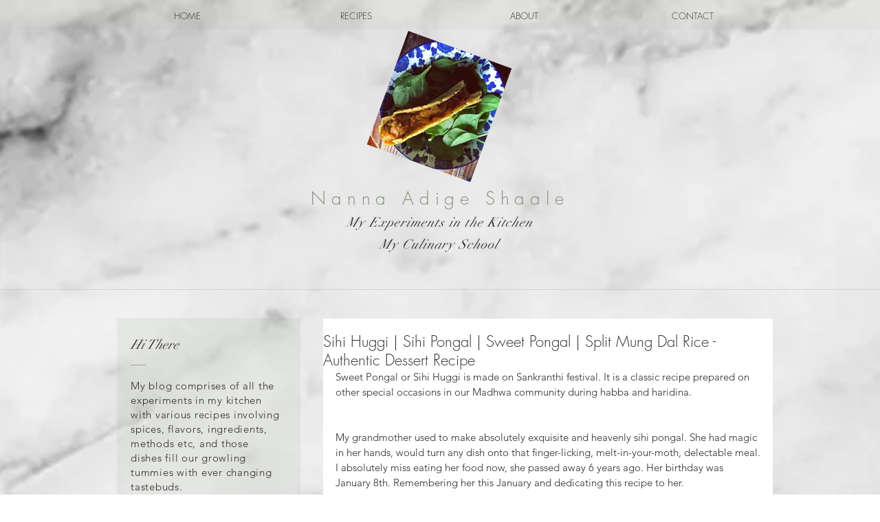

--- FILE ---
content_type: application/javascript
request_url: https://static.parastorage.com/services/editor-elements-library/dist/thunderbolt/rb_wixui.thunderbolt_bootstrap-responsive.17357c70.bundle.min.js
body_size: 7455
content:
!function(e,t){"object"==typeof exports&&"object"==typeof module?module.exports=t(require("lodash"),require("react")):"function"==typeof define&&define.amd?define("rb_wixui.thunderbolt_bootstrap-responsive",["lodash","react"],t):"object"==typeof exports?exports["rb_wixui.thunderbolt_bootstrap-responsive"]=t(require("lodash"),require("react")):e["rb_wixui.thunderbolt_bootstrap-responsive"]=t(e._,e.React)}("undefined"!=typeof self?self:this,function(e,t){return function(){var n={QGTD:function(e,t,n){var r=n("vkNO")(n("/wvS"),"DataView");e.exports=r},ceoc:function(e,t,n){var r=n("vkNO")(n("/wvS"),"Map");e.exports=r},xspy:function(e,t,n){var r=n("vkNO")(n("/wvS"),"Promise");e.exports=r},pFYY:function(e,t,n){var r=n("vkNO")(n("/wvS"),"Set");e.exports=r},aCzx:function(e,t,n){var r=n("/wvS").Symbol;e.exports=r},"3reM":function(e,t,n){var r=n("vkNO")(n("/wvS"),"WeakMap");e.exports=r},XpzN:function(e,t,n){var r=n("aCzx"),o=n("g6VN"),a=n("AJU+"),i=r?r.toStringTag:void 0;e.exports=function(e){return null==e?void 0===e?"[object Undefined]":"[object Null]":i&&i in Object(e)?o(e):a(e)}},iOrR:function(e,t,n){var r=n("XpzN"),o=n("QA6A");e.exports=function(e){return o(e)&&"[object Arguments]"==r(e)}},UZnP:function(e,t,n){var r=n("KFC0"),o=n("DBCL"),a=n("XCkn"),i=n("KEuk"),s=/^\[object .+?Constructor\]$/,l=Function.prototype,u=Object.prototype,c=l.toString,d=u.hasOwnProperty,p=RegExp("^"+c.call(d).replace(/[\\^$.*+?()[\]{}|]/g,"\\$&").replace(/hasOwnProperty|(function).*?(?=\\\()| for .+?(?=\\\])/g,"$1.*?")+"$");e.exports=function(e){return!(!a(e)||o(e))&&(r(e)?p:s).test(i(e))}},UyqU:function(e,t,n){var r=n("XpzN"),o=n("gWu1"),a=n("QA6A"),i={};i["[object Float32Array]"]=i["[object Float64Array]"]=i["[object Int8Array]"]=i["[object Int16Array]"]=i["[object Int32Array]"]=i["[object Uint8Array]"]=i["[object Uint8ClampedArray]"]=i["[object Uint16Array]"]=i["[object Uint32Array]"]=!0,i["[object Arguments]"]=i["[object Array]"]=i["[object ArrayBuffer]"]=i["[object Boolean]"]=i["[object DataView]"]=i["[object Date]"]=i["[object Error]"]=i["[object Function]"]=i["[object Map]"]=i["[object Number]"]=i["[object Object]"]=i["[object RegExp]"]=i["[object Set]"]=i["[object String]"]=i["[object WeakMap]"]=!1,e.exports=function(e){return a(e)&&o(e.length)&&!!i[r(e)]}},wMi0:function(e,t,n){var r=n("B0jI"),o=n("O0gm"),a=Object.prototype.hasOwnProperty;e.exports=function(e){if(!r(e))return o(e);var t=[];for(var n in Object(e))a.call(e,n)&&"constructor"!=n&&t.push(n);return t}},wJPF:function(e){e.exports=function(e){return function(t){return e(t)}}},AXJ8:function(e,t,n){var r=n("/wvS")["__core-js_shared__"];e.exports=r},fn44:function(e,t,n){var r="object"==typeof n.g&&n.g&&n.g.Object===Object&&n.g;e.exports=r},vkNO:function(e,t,n){var r=n("UZnP"),o=n("bs3m");e.exports=function(e,t){var n=o(e,t);return r(n)?n:void 0}},g6VN:function(e,t,n){var r=n("aCzx"),o=Object.prototype,a=o.hasOwnProperty,i=o.toString,s=r?r.toStringTag:void 0;e.exports=function(e){var t=a.call(e,s),n=e[s];try{e[s]=void 0;var r=!0}catch(e){}var o=i.call(e);return r&&(t?e[s]=n:delete e[s]),o}},ZB1U:function(e,t,n){var r=n("QGTD"),o=n("ceoc"),a=n("xspy"),i=n("pFYY"),s=n("3reM"),l=n("XpzN"),u=n("KEuk"),c="[object Map]",d="[object Promise]",p="[object Set]",f="[object WeakMap]",m="[object DataView]",v=u(r),b=u(o),h=u(a),y=u(i),g=u(s),x=l;(r&&x(new r(new ArrayBuffer(1)))!=m||o&&x(new o)!=c||a&&x(a.resolve())!=d||i&&x(new i)!=p||s&&x(new s)!=f)&&(x=function(e){var t=l(e),n="[object Object]"==t?e.constructor:void 0,r=n?u(n):"";if(r)switch(r){case v:return m;case b:return c;case h:return d;case y:return p;case g:return f}return t}),e.exports=x},bs3m:function(e){e.exports=function(e,t){return null==e?void 0:e[t]}},DBCL:function(e,t,n){var r,o=n("AXJ8"),a=(r=/[^.]+$/.exec(o&&o.keys&&o.keys.IE_PROTO||""))?"Symbol(src)_1."+r:"";e.exports=function(e){return!!a&&a in e}},B0jI:function(e){var t=Object.prototype;e.exports=function(e){var n=e&&e.constructor;return e===("function"==typeof n&&n.prototype||t)}},O0gm:function(e,t,n){var r=n("S/8i")(Object.keys,Object);e.exports=r},Uc6l:function(e,t,n){e=n.nmd(e);var r=n("fn44"),o=t&&!t.nodeType&&t,a=o&&e&&!e.nodeType&&e,i=a&&a.exports===o&&r.process,s=function(){try{var e=a&&a.require&&a.require("util").types;return e||i&&i.binding&&i.binding("util")}catch(e){}}();e.exports=s},"AJU+":function(e){var t=Object.prototype.toString;e.exports=function(e){return t.call(e)}},"S/8i":function(e){e.exports=function(e,t){return function(n){return e(t(n))}}},"/wvS":function(e,t,n){var r=n("fn44"),o="object"==typeof self&&self&&self.Object===Object&&self,a=r||o||Function("return this")();e.exports=a},KEuk:function(e){var t=Function.prototype.toString;e.exports=function(e){if(null!=e){try{return t.call(e)}catch(e){}try{return e+""}catch(e){}}return""}},x14d:function(e,t,n){var r=n("iOrR"),o=n("QA6A"),a=Object.prototype,i=a.hasOwnProperty,s=a.propertyIsEnumerable,l=r(function(){return arguments}())?r:function(e){return o(e)&&i.call(e,"callee")&&!s.call(e,"callee")};e.exports=l},"P/Kr":function(e){var t=Array.isArray;e.exports=t},"20jF":function(e,t,n){var r=n("KFC0"),o=n("gWu1");e.exports=function(e){return null!=e&&o(e.length)&&!r(e)}},FBB6:function(e,t,n){e=n.nmd(e);var r=n("/wvS"),o=n("JKEm"),a=t&&!t.nodeType&&t,i=a&&e&&!e.nodeType&&e,s=i&&i.exports===a?r.Buffer:void 0,l=(s?s.isBuffer:void 0)||o;e.exports=l},Q33P:function(e,t,n){var r=n("wMi0"),o=n("ZB1U"),a=n("x14d"),i=n("P/Kr"),s=n("20jF"),l=n("FBB6"),u=n("B0jI"),c=n("38y5"),d=Object.prototype.hasOwnProperty;e.exports=function(e){if(null==e)return!0;if(s(e)&&(i(e)||"string"==typeof e||"function"==typeof e.splice||l(e)||c(e)||a(e)))return!e.length;var t=o(e);if("[object Map]"==t||"[object Set]"==t)return!e.size;if(u(e))return!r(e).length;for(var n in e)if(d.call(e,n))return!1;return!0}},KFC0:function(e,t,n){var r=n("XpzN"),o=n("XCkn");e.exports=function(e){if(!o(e))return!1;var t=r(e);return"[object Function]"==t||"[object GeneratorFunction]"==t||"[object AsyncFunction]"==t||"[object Proxy]"==t}},gWu1:function(e){e.exports=function(e){return"number"==typeof e&&e>-1&&e%1==0&&e<=9007199254740991}},XCkn:function(e){e.exports=function(e){var t=typeof e;return null!=e&&("object"==t||"function"==t)}},QA6A:function(e){e.exports=function(e){return null!=e&&"object"==typeof e}},"38y5":function(e,t,n){var r=n("UyqU"),o=n("wJPF"),a=n("Uc6l"),i=a&&a.isTypedArray,s=i?o(i):r;e.exports=s},JKEm:function(e){e.exports=function(){return!1}},T9FV:function(t){"use strict";t.exports=e},"Xdf/":function(e){"use strict";e.exports=t},Fe5V:function(e){function t(){return e.exports=t=Object.assign?Object.assign.bind():function(e){for(var t=1;t<arguments.length;t++){var n=arguments[t];for(var r in n)({}).hasOwnProperty.call(n,r)&&(e[r]=n[r])}return e},e.exports.__esModule=!0,e.exports.default=e.exports,t.apply(null,arguments)}e.exports=t,e.exports.__esModule=!0,e.exports.default=e.exports}},r={};function o(e){var t=r[e];if(void 0!==t)return t.exports;var a=r[e]={id:e,loaded:!1,exports:{}};return n[e](a,a.exports,o),a.loaded=!0,a.exports}o.n=function(e){var t=e&&e.__esModule?function(){return e.default}:function(){return e};return o.d(t,{a:t}),t},o.d=function(e,t){for(var n in t)o.o(t,n)&&!o.o(e,n)&&Object.defineProperty(e,n,{enumerable:!0,get:t[n]})},o.g=function(){if("object"==typeof globalThis)return globalThis;try{return this||new Function("return this")()}catch(e){if("object"==typeof window)return window}}(),o.o=function(e,t){return Object.prototype.hasOwnProperty.call(e,t)},o.r=function(e){"undefined"!=typeof Symbol&&Symbol.toStringTag&&Object.defineProperty(e,Symbol.toStringTag,{value:"Module"}),Object.defineProperty(e,"__esModule",{value:!0})},o.nmd=function(e){return e.paths=[],e.children||(e.children=[]),e};var a={};return function(){"use strict";o.r(a),o.d(a,{components:function(){return ve}});var e=o("Fe5V"),t=o.n(e),n=o("Xdf/"),r=o.n(n);function i(e){var t,n,r="";if("string"==typeof e||"number"==typeof e)r+=e;else if("object"==typeof e)if(Array.isArray(e))for(t=0;t<e.length;t++)e[t]&&(n=i(e[t]))&&(r&&(r+=" "),r+=n);else for(t in e)e[t]&&(r&&(r+=" "),r+=t);return r}var s=function(){for(var e,t,n=0,r="";n<arguments.length;)(e=arguments[n++])&&(t=i(e))&&(r&&(r+=" "),r+=t);return r};const l=(e,t)=>e?{"data-comp":t,"data-aid":t}:{},u="wixui-",c=(e,...t)=>{const n=[];return e&&n.push(`${u}${e}`),t.forEach(e=>{e&&(n.push(`${u}${e}`),n.push(e))}),n.join(" ")},d=new Set(["PointerMenuButtonHorizontalMenuAdaptationSkin","PointerMenuButtonSkin","VerticalRibbonsMenuButtonSkin","RibbonsMenuButtonSkin"]),p="data-dropdown-shown",f="__more__",m="SCROLL_TO_TOP",v="SCROLL_TO_BOTTOM";var b={root:"dropdown-menu",menuItem:"dropdown-menu__item",subMenu:"dropdown-menu__submenu"};const h=13,y=27;function g(e){return t=>{t.keyCode===e&&(t.preventDefault(),t.stopPropagation(),t.currentTarget.click())}}const x=g(32),k=g(h),w=e=>{k(e),x(e)},C=(g(y),["aria-id","aria-metadata","aria-type"]),I=(e,t)=>Object.entries(e).reduce((e,[n,r])=>(t.includes(n)||(e[n]=r),e),{}),j=({role:e,tabIndex:t,tabindex:n,...r}={})=>{const o=Object.entries(r).reduce((e,[t,n])=>({...e,[`aria-${t}`.toLowerCase()]:n}),{role:e,tabIndex:t??n});return Object.keys(o).forEach(e=>{void 0!==o[e]&&null!==o[e]||delete o[e]}),I(o,C)},M=e=>{const{role:t,tabIndex:n,tabindex:r,screenReader:o,lang:a,ariaAttributes:i={}}=e,s=Object.entries(i).reduce((e,[t,n])=>({...e,[`aria-${t}`.toLowerCase()]:n}),{});return{role:t,tabIndex:n??r,screenReader:o,ariaAttributes:I(s,C),lang:a}},N=e=>e.split("?")[0],E=(e,t)=>e.filter(e=>e.link&&e.link.linkPopupId&&e.link.linkPopupId===t),O=(e,t,n)=>{const r=n.compId||n.dataId;let o=new Set;return r&&(o=new Set(e.filter(e=>((e,t,n)=>e.link&&(!e.link.href||N(e.link.href)===N(t))&&(e.link.anchorCompId&&e.link.anchorCompId===n.compId||e.link.anchorDataId&&e.link.anchorDataId===n.dataId&&e.link.anchorDataId!==m&&e.link.anchorDataId!==v))(e,t,n)))),o},B=function(e,t,n,r){void 0===e&&(e=[]),void 0===t&&(t=""),void 0===n&&(n={}),void 0===r&&(r="");const o=new Set([...Array.from(O(e,t,n)),...Array.from(E(e,r))]),a=o.size>0;return e.forEach(e=>{const i=e.items&&e.items.length?B(e.items,t,n,r):new Set;!1!==e.selected&&((e.selected||((e,t,n)=>!n&&!(e=>e.link&&(e.link.anchorDataId||e.link.anchorCompId))(e)&&e.link&&e.link.href&&decodeURIComponent(N(e.link.href))===N(t))(e,t,a)||e.link&&Object.keys(e.link).length>0&&i.size>0)&&o.add(e),i.forEach(e=>o.add(e)))}),o};function S(e,t){return""+e+t}function P(e,t){return e.filter((e,n)=>{var r;const o=S(t,n.toString()),a=document.getElementById(o);return"hidden"===(null==a||null==(r=a.style)?void 0:r.visibility)})}var A=o("Q33P"),D=o.n(A),T=o("T9FV");const L=e=>{const r=n.useMemo(()=>B(e.items,e.currentUrl,e.activeAnchor,e.currentPopupId),[e.items,e.currentUrl,e.activeAnchor,e.currentPopupId]),{ariaAttributes:o}=e,a=(e,t)=>{const{Button:r}=e,o={...{onMouseEnter:e.onItemMouseEnter,onMouseLeave:e.onItemMouseLeave,onDoubleClick:e.onItemDblClick,onClick:e.onItemClick,textAlign:e.alignText,translations:e.translations},...t};return n.createElement(r,o)};function i(e,t,n,r,o,a){return e===t-1?1===t?"dropLonely":n?"bottom":a||"right"===o?r?"left":"right":"center":0===e?n?"top":a||"left"===o?r?"right":"left":"center":n?"dropCenter":"center"}const l=(e,t)=>{let n=e,r=0;for(;t[n]&&r<100;)n+=t[n]++,r++;return t[n]=(t[n]||0)+1,n},u=(e,t)=>{let{items:n=[],compClassName:o,dropdown:s,rtl:u,buttonAlign:c,stretch:d}=t;const{hover:p}=e,f={};return n.map((t,m)=>{var v,b,y,g;const x=null!=(v=t.hasPopup)?v:(null!=(b=null==t||null==(y=t.items)?void 0:y.length)?b:0)>0,k=(s?"moreContainer":"")+m,w={isContainer:s,isSelected:r.has(t),positionInList:t.positionInList||i(m,n.length,s,u,c,d),id:h(k),index:m,refInParent:k,isDropDownButton:s,...r.has(t)&&{"aria-current":"page"},...x&&{"aria-haspopup":"true","aria-expanded":!(0,T.isNil)(p)&&parseInt(p,10)===m},tagName:"li",direction:u?"rtl":"ltr",parentId:t.parent,dataId:t.id,label:t.label,link:t.link,compClassName:o,key:l(t.label,f),subItems:s||null==(g=t.items)?void 0:g.map(e=>({...e,...r.has(e)&&{"aria-current":"page"}})),role:x&&D()(t.link)?"button":void 0};return a(e,w)})};function m(e){const{styles:t,items:n,rtl:r,stretchButtonsToMenuWidth:o,alignButtons:i="center"}=e,l=u(e,{items:n,compClassName:s(t.menuItem,c(b.menuItem)),rtl:r,buttonAlign:i,stretch:o}),d=function(e){const{rtl:t,styles:n,stretchButtonsToMenuWidth:r,alignButtons:o="center",moreButtonLabel:i,onItemMouseEnter:s,onItemMouseLeave:l,onSubMenuKeyDown:u}=e,c=f;let d=t?"left":"right";r||"right"===o||(d="center");const p={label:i||"",isSelected:!1,positionInList:d,id:h(c),index:f,refInParent:c,key:c,onFocus:s,onBlur:l,"aria-haspopup":"true",tagName:"li",onKeyDown:u,isDropDownButton:!1,compClassName:n.moreButton,isMoreButton:!0};return a(e,p)}(e);return d&&l.push(d),l}function v(t){var r;const{alignButtons:o="center",onSubMenuKeyDown:a,hover:i,styles:l}=t,d=function(t){const{items:n,rtl:r,alignButtons:o="center",stretchButtonsToMenuWidth:a,hover:i,styles:s}=t;let l=null,c=[];if(n&&i){const t=parseInt(i,10);Number.isInteger(t)&&n[t]?l=n[t].items:i===f&&(l=function(e){return e.reduce((e,t)=>{let n=[];return t.items&&(n=t.items.map(e=>({...e,parent:t.id}))),[...e,t,...n]},[])}(P(n,e.id)))}return l&&(c=u(t,{items:l,compClassName:s.dropdownButton,dropdown:!0,rtl:r,buttonAlign:o,stretch:a})),c}(t),m=h("moreContainer"),v=h("dropWrapper"),y=(null!=(r=null==d?void 0:d.length)?r:0)>0,g=s(l.dropWrapper,{[l.showMore]:y}),x=y,k=function(e){const{hover:t,hoverListPosition:n}=e;return t?n:null}(t);return n.createElement("div",{className:g,id:v,"data-drophposition":k,"data-dropalign":o,[p]:x},n.createElement("ul",{className:s(l.moreContainer,c(b.subMenu)),"data-hover":i,id:m,onKeyDown:a},d))}const h=t=>S(e.id,t),y=M({role:e.role,ariaAttributes:o});return function(e){const{translations:r,styles:o}=e,a=function(e){const{styles:t,skin:r,alignButtons:o="center",marginAllChildren:a,onMenuKeyDown:i}=e,l=m(e),u=h("itemsContainer");let c=n.createElement("ul",{className:s(t.itemsContainer,t[""+o]),id:u,style:{textAlign:o},"data-marginallchildren":a,onKeyDown:i},l);if((()=>{switch(r){case"IndentedMenuButtonSkin":case"ShinyMenuIIButtonSkin":case"SloppyBorderMenuButtonSkin":return!0;default:return!1}})()){const e=h("wrapper");c=n.createElement("div",{className:s(t.itemsContainerWrapper),id:e},c)}return c}(e),i=function(e){const{skin:t,styles:r}=e;let o=null;return d.has(t)&&(o=n.createElement("div",{className:r.utility})),o}(e),l=v(e),u=h("navContainer");return n.createElement("nav",t()({className:s(o.navContainer),id:u,"aria-label":r.ariaLabel},y.ariaAttributes,{role:y.role,onMouseEnter:e.onMouseEnter,onMouseLeave:e.onMouseLeave}),i,a,l,(c=r.subMenuIndication,n.createElement("div",{style:{display:"none"},id:h("navContainer")+"-hiddenA11ySubMenuIndication"},c)));var c}(e)},_={hover:null,hoverListPosition:null};var F=e=>{const[r,o]=n.useState(_),a=n.useRef();let i;const u=t=>{var n;const{hover:o}=r,{id:a,items:i}=e,s=t.getAttribute("data-index")||"-1",l=parseInt(s,10);if((null==t||null==(n=t.parentNode)?void 0:n.id)!==a+"moreContainer")return i[l];if(!o)return null;if(o===f){return P(i,a)[l]}return i[parseInt(o,10)].items[l]},d=t=>{const{onItemMouseIn:n}=e,{currentTarget:r}=t;null==n||n(t,u(r)),p(t)},p=t=>{var n;const{hover:a}=r,{id:s}=e,{currentTarget:l}=t,u=l.getAttribute("data-listposition"),c=l.getAttribute("data-index")||"-1",d=parseInt(c,10);clearTimeout(i);(null==l||null==(n=l.parentNode)?void 0:n.id)!==s+"moreContainer"&&(Number.isInteger(d)&&-1!==d||c.startsWith("__"))&&c!==a&&o({hover:c,hoverListPosition:u})},m=t=>{const{onItemMouseOut:n}=e,{currentTarget:r}=t;null==n||n(t,u(r)),v(t)},v=e=>{e.nativeEvent instanceof MouseEvent?i=setTimeout(()=>{o({hover:null,hoverListPosition:null})},1e3):o({hover:null,hoverListPosition:null})},h=t=>{const{onItemDblClick:n}=e,{currentTarget:r}=t;null==n||n(t,u(r))},y=t=>{const{hover:n}=r,{currentTarget:o}=t,{items:a,onItemClick:i,isTouchDevice:s}=e;if(null==i||i(t,u(o)),s){var l;const e=o.getAttribute("data-index")||"-1",r="true"===o.getAttribute("data-dropdown"),i=parseInt(e,10),s=a?a[i]:null,u=e===f||(null==s||null==(l=s.items)?void 0:l.length)>0;r?v(t):n?(v(t),u&&n!==e&&(t.preventDefault(),t.stopPropagation(),p(t))):u&&(p(t),t.preventDefault(),t.stopPropagation())}},g=function(t,n){if(void 0===n&&(n=!1),a.current){const{id:o}=e;let i=a.current.querySelector("#"+o+"itemsContainer > li:nth-child("+(t+1)+")");for(;i&&"true"===i.getAttribute("aria-hidden");)i=n?i.previousSibling:i.nextSibling;if(i){var r;const e=i.querySelector("button")||(null==(r=i.childNodes)?void 0:r[0]);if(e)return e.focus(),!0}}return!1},x=t=>{const{hover:n}=r,{items:o}=e,{key:i,shiftKey:s}=t;if(null!==n){const r=n?parseInt(n,10):-1;let l=!1;if("Tab"===i&&!s&&o){const t=o[r];t&&t.items&&(l=(t=>{const{id:n}=e;if(a.current){const e=a.current.querySelector("#"+n+"moreContainer li:nth-child("+(t+1)+") a");if(e)return e.focus(),!0}return!1})(0))}l&&(t.stopPropagation(),t.preventDefault())}},k=t=>{const{hover:n}=r,{items:o}=e,{shiftKey:a,key:i,target:s,currentTarget:l}=t;let u=s;if(s!==l&&"li"!==s.tagName.toLowerCase()&&(u=s.closest("li")),u){const e=u.getAttribute("data-index")||"";let r=!1;if(n){const s=((e,t)=>{const n=parseInt(e,10);return Number.isNaN(n)?t:n})(n,-1);if("Escape"===i&&(r=g(s,a)),"Tab"===i){const n=parseInt(e,10);if(s>=0)if(a)0===n&&(r=g(s,a),m(t));else if(o&&o[s]){const e=o[s];e&&e.items&&e.items.length===n+1&&(r=g(s+1),m(t))}}}r&&(t.stopPropagation(),t.preventDefault())}};function w(e,t){const{hover:n,hoverListPosition:r}=t,{stretchButtonsToMenuWidth:o,sameWidthButtons:a,skinExports:i,alignButtons:s="center",items:u,isQaMode:c,fullNameCompType:d}=e;return{"data-stretch-buttons-to-menu-width":o,"data-same-width-buttons":a,"data-num-items":null==u?void 0:u.length,"data-menuborder-y":i.menuBorderY,"data-menubtn-border":i.menuBtnBorder,"data-ribbon-els":i.ribbonEls,"data-label-pad":i.labelPad,"data-ribbon-extra":i.ribbonExtra,"data-drophposition":r,"data-dropalign":s,"data-hovered-item":n,...l(c,d)}}return function(r,o){const{id:i,className:l,customClassNames:u=[],skin:p,rtl:f,styles:v,lang:g}=r,C={id:i,class:s(v[p],v.wrapper,l,c(b.root,...u),"hidden-during-prewarmup"),ref:a,tabIndex:-1,dir:f?"rtl":"ltr",lang:g,...w(r,o)};return n.createElement("wix-dropdown-menu",C,n.createElement(L,t()({},r,o,{onItemMouseEnter:e.isTouchDevice?void 0:d,onItemMouseLeave:e.isTouchDevice?void 0:m,onItemDoubleClick:e.onItemDblClick?h:void 0,onItemClick:e.isTouchDevice||e.onItemClick?y:void 0,onMenuKeyDown:x,onSubMenuKeyDown:k})))}(e,r)};const K=e=>Object.entries(e).reduce((e,[t,n])=>(t.includes("data-")&&(e[t]=n),e),{});const U={root:"linkElement"},R=(e,r)=>{const{href:o,role:a,target:i,rel:s,className:l="",children:u,linkPopupId:c,anchorDataId:d,anchorCompId:p,tabIndex:f,dataTestId:m=U.root,title:v,onClick:b,onDoubleClick:h,onMouseEnter:y,onMouseLeave:g,onFocus:C,onFocusCapture:I,onBlurCapture:j,"aria-live":M,"aria-disabled":N,"aria-label":E,"aria-labelledby":O,"aria-pressed":B,"aria-expanded":S,"aria-describedby":P,"aria-haspopup":A,"aria-current":D,dataPreview:T,dataPart:L}=e,_=void 0!==e.activateByKey?e.activateByKey:(e=>e?"SpaceOrEnter":"Enter")(c);let F;switch(_){case"Enter":F=k;break;case"Space":F=x;break;case"SpaceOrEnter":F=w;break;default:F=void 0}return void 0!==o||c?n.createElement("a",t()({},K(e),{"data-testid":m,"data-popupid":c,"data-anchor":d,"data-anchor-comp-id":p,"data-preview":T,"data-part":L,href:o||void 0,target:i,role:c?"button":a,rel:s,className:l,onKeyDown:F,"aria-live":M,"aria-disabled":N,"aria-label":E,"aria-labelledby":O,"aria-pressed":B,"aria-expanded":S,"aria-haspopup":A,"aria-describedby":P,"aria-current":D,title:v,onClick:b,onMouseEnter:y,onMouseLeave:g,onDoubleClick:h,onFocus:C,onFocusCapture:I,onBlurCapture:j,ref:r,tabIndex:c?0:f}),u):n.createElement("div",t()({},K(e),{"data-testid":m,"data-preview":T,"data-part":L,className:l,tabIndex:f,"aria-label":E,"aria-labelledby":O,"aria-haspopup":A,"aria-disabled":N,"aria-expanded":S,title:v,role:a,onClick:b,onDoubleClick:h,onMouseEnter:y,onMouseLeave:g,ref:r}),u)};var W=n.forwardRef(R);var X=e=>{let{wrapperProps:{ariaHasPopup:n,isMoreButton:o,ariaDescribedBy:a,ariaExpanded:i,ariaCurrent:s,role:l},className:u,children:c,link:d,tabIndex:p}=e;return r().createElement(W,t()({},d,{"aria-haspopup":n,"aria-describedby":a,"aria-current":s,"aria-expanded":i,tabIndex:p||(!o&&d&&d.href?void 0:0),className:u,role:l}),c)};const z=e=>{let{dir:t,textAlign:n,className:o,children:a,tagName:i="p",id:s}=e;return r().createElement(i,{className:o,style:{textAlign:n},dir:t,id:s+"label"},a)};var $=e=>{let{wrapperProps:{dir:t,textAlign:n,id:o},classNames:a,children:i}=e;return r().createElement("div",{className:s(a.bg),style:{textAlign:n}},r().createElement(z,{dir:t,textAlign:n,className:a.label,id:o},i))},q=()=>r().createElement("svg",{width:"10",height:"10",viewBox:"0 0 16 11",fill:"black",xmlns:"http://www.w3.org/2000/svg"},r().createElement("path",{d:"M8 10.5L16 1.86193L14.7387 0.5L8 7.77613L1.26133 0.499999L-5.95321e-08 1.86193L8 10.5Z"})),V="_pfxlW",J="RG3k61";var Q=e=>{var r;const{label:o,direction:a="ltr",positionInList:i,parentId:l,dataId:u,isContainer:c,isSelected:d,isHovered:p,link:f,tagName:m="div",id:v,className:b,compClassName:h,onClick:y,onDoubleClick:g,onMouseEnter:x,onMouseLeave:k,index:w,children:C,isDropDownButton:I,subItems:j}=e,[M,N]=n.useState(!1),E=j&&j.length>0,O=e=>e.nativeEvent instanceof MouseEvent,B=e=>{M||(N(!0),null==x||x(e))},S=e=>{M&&(N(!1),null==k||k(e))},P=[c?"drop":"menu",d&&"selected",p&&"over",f&&(f.hasOwnProperty("href")||f.hasOwnProperty("target")||f.hasOwnProperty("rel")||f.hasOwnProperty("linkPopupId"))?"link":"header"],A={...K(e),"data-direction":a,"data-listposition":i,"data-parent-id":l,"data-data-id":u,"data-state":P.join(" "),"data-index":w,"data-dropdown":I},D=e=>e?e.trim():"\xa0",T=E?n.createElement("ul",{"aria-hidden":!0,style:{display:"none"}},j.map((e,t)=>{const{hasPopup:r,"aria-current":o}=e;return n.createElement("li",{key:e.id||t},n.createElement(X,{wrapperProps:{ariaHasPopup:r,ariaCurrent:o},link:e.link,tabIndex:-1,compClassName:h},D(e.label)))})):null;return n.createElement(m,t()({id:v},A,{className:s(h,b),onClick:y,onDoubleClick:g,onMouseEnter:B,onMouseLeave:S,onFocus:e=>{O(e)&&B(e)},onBlur:e=>{O(e)?S(e):N(!1)},onKeyDown:e=>{"Escape"===e.key&&(M&&N(!1),null==k||k(e))}}),C(D(o)),E&&n.createElement("button",{className:s(V,{[J]:M}),onKeyDown:e=>{if("Enter"===e.key||" "===e.key){var t,n;if(!M)N(!0),null==x||x({...e,currentTarget:null==(t=e.currentTarget)?void 0:t.parentNode});if(M)N(!1),null==k||k({...e,currentTarget:null==(n=e.currentTarget)?void 0:n.parentNode})}},"aria-label":(null==e||null==(r=e.translations)||null==(r=r.dropdownButtonAriaLabel)?void 0:r.replace("<%= itemName %>",D(o)))||"More pages"},n.createElement(q,null)),T)};var H=e=>{const{id:r,"aria-haspopup":o,"aria-describedby":a,"aria-current":i,"aria-expanded":l,isMoreButton:u,dir:c,textAlign:d,positionInList:p,link:f,skinsStyle:m,skin:v,role:b}=e;return n.createElement(Q,t()({},e,{className:s(e.className,m[v])}),e=>n.createElement(X,{wrapperProps:{positionInList:p,ariaHasPopup:o,ariaDescribedBy:a,isMoreButton:u,ariaExpanded:l,ariaCurrent:i,role:b},link:f,className:m.linkElement},n.createElement("div",{className:m.wrapper},n.createElement($,{wrapperProps:{dir:c,textAlign:d,id:r},classNames:{bg:m.bg,label:m.label}},e))))},G={root:"r4OX7l",TextOnlyMenuButtonNSkin:"xTjc1A",textOnlyMenuButtonNSkin:"xTjc1A",linkElement:"UiHgGh",wrapper:"yRj2ms",label:"JS76Uv"};var Z=e=>n.createElement(H,t()({},e,{skinsStyle:G,skin:"TextOnlyMenuButtonNSkin"})),Y={wrapper:"NHM1d1",navContainer:"R_TAzU",itemsContainerWrapper:"aOF1ks",itemsContainer:"y7qwii",menuItem:"Tg1gOB",moreButton:"p90CkU",dropdownButton:"mvZ3NH",dropWrapper:"h3jCPd",moreContainer:"wkJ2fp",showMore:"DlGBN0",utility:"vh74Xw",TextOnlyMenuButtonSkin:"XwCBRN",textOnlyMenuButtonSkin:"XwCBRN"};const ee=(e,r)=>n.createElement(F,t()({},e,{ref:r,styles:Y,Button:Z}));var te=n.forwardRef(ee);const ne=e=>e.replace(/([A-Z])/g,e=>`-${e.toLowerCase()}`);var re,oe=(re=e=>{let{stateValues:t,mapperProps:n}=e;const{currentUrl:r}=t;return{...n,currentUrl:r}},{useComponentProps:(e,t,n)=>{const r=(e=>({...e,updateStyles:t=>{const n=Object.entries(t).reduce((e,[t,n])=>{return{...e,[(r=t,r.startsWith("--")?t:ne(t))]:void 0===n?null:n};var r},{});e.updateStyles(n)}}))(n);return re({mapperProps:e,stateValues:t,controllerUtils:r})}});const ae="page-bg";var ie={root:"page"},se="P0dCOY",le="PJ4KCX";var ue=e=>{let{id:t,className:n,customClassNames:o=[],pageDidMount:a,onClick:i,onDblClick:l,children:u,onMouseEnter:d,onMouseLeave:p}=e;return r().createElement("div",{id:t,className:s(se,n),ref:a,onClick:i,onDoubleClick:l,onMouseEnter:d,onMouseLeave:p},r().createElement("div",{className:s(le,c(ie.root,...o)),"data-testid":ae}),r().createElement("div",null,u()))};const ce="responsive-container-overflow",de="responsive-container-content";var pe="xpmKd_";const fe=r().forwardRef((e,t)=>{let{children:n,className:o}=e;return r().createElement("div",{className:s(o,pe),"data-testid":ce,ref:t},n)}),me=(e,t)=>{let{containerLayoutClassName:o,overlowWrapperClassName:a,hasOverflow:i,hasScrollOverflow:l,shouldOmitWrapperLayers:u,children:c,role:d,label:p,extraRootClass:f="",ariaLive:m,ariaAttributes:v,tabIndex:b,tagName:h="div"}=e;const y=!u&&i;let g=-1;l&&void 0!==b&&(g=b);const x=y?g:void 0,k=(0,n.useCallback)(e=>y?r().createElement(fe,{className:s(a,f)},e):e,[y,a,f]),w=i?o:s(o,f),C={ref:t,"data-testid":de,tabIndex:x,...d?{role:d}:{},...p?{"aria-label":p}:{},...m?{"aria-live":m}:{},...j(v)};return"multi-column-layouter"===h?(C.class=w,C.style={visibility:"hidden"}):C.className=w,k(u?r().createElement(r().Fragment,null,c()):r().createElement(h||"div",C,c()))};const ve={DropDownMenu_TextOnlyMenuButtonSkin:{component:te,controller:oe},Page_ResponsivePageWithColorBG:{component:ue},ResponsiveContainer:{component:r().forwardRef(me)}}}(),a}()});
//# sourceMappingURL=https://static.parastorage.com/services/editor-elements-library/dist/thunderbolt/rb_wixui.thunderbolt_bootstrap-responsive.17357c70.bundle.min.js.map